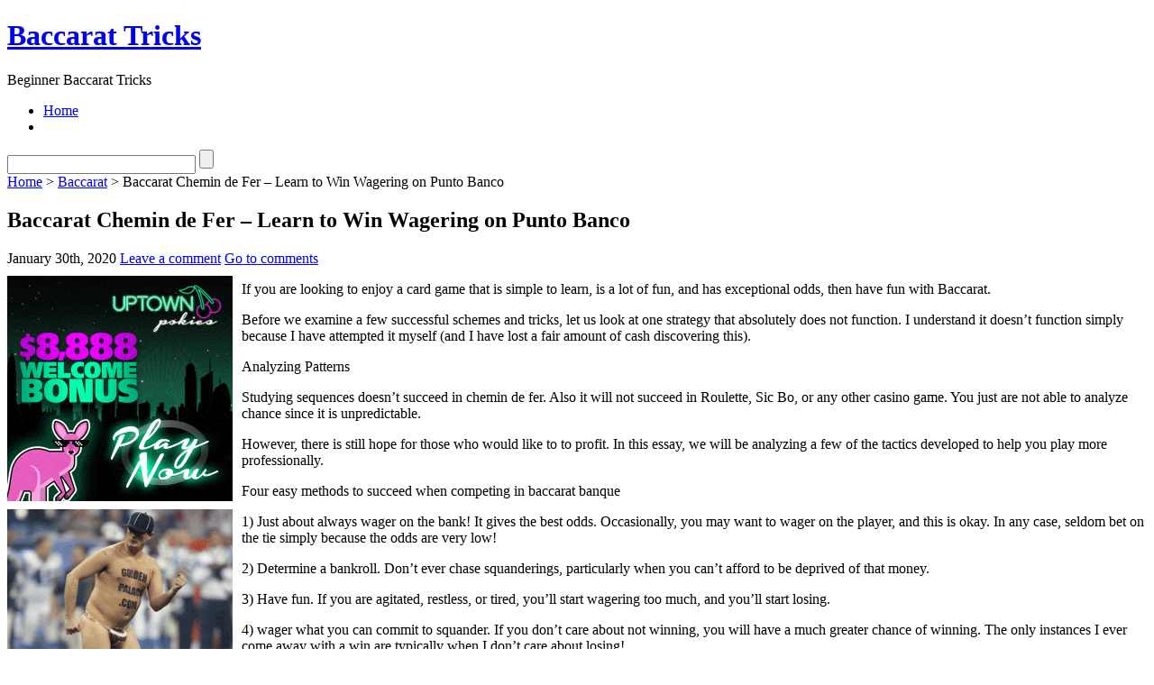

--- FILE ---
content_type: text/html; charset=UTF-8
request_url: http://wwwbugsyonline.com/2020/01/30/baccarat-chemin-de-fer-learn-to-win-wagering-on-punto-banco-2/
body_size: 27692
content:
<!DOCTYPE html PUBLIC "-//W3C//DTD XHTML 1.1//EN" "http://www.w3.org/TR/xhtml11/DTD/xhtml11.dtd">

<html xmlns="http://www.w3.org/1999/xhtml">
<head profile="http://gmpg.org/xfn/11">
	<meta http-equiv="Content-Type" content="text/html; charset=UTF-8" />
	<meta http-equiv="X-UA-Compatible" content="IE=EmulateIE7" />

	<title>Baccarat Tricks &raquo; Baccarat Chemin de Fer &#8211; Learn to Win Wagering on Punto Banco</title>
	<link rel="alternate" type="application/rss+xml" title="RSS 2.0 - all posts" href="http://wwwbugsyonline.com/feed/" />
	<link rel="alternate" type="application/rss+xml" title="RSS 2.0 - all comments" href="http://wwwbugsyonline.com/comments/feed/" />
	<link rel="pingback" href="http://wwwbugsyonline.com/xmlrpc.php" />

	<!-- style START -->
	<!-- default style -->
	<style type="text/css" media="screen">@import url( http://wwwbugsyonline.com/wp-content/themes/inove/style.css );</style>
	<!-- for translations -->
		<!--[if IE]>
		<link rel="stylesheet" href="http://wwwbugsyonline.com/wp-content/themes/inove/ie.css" type="text/css" media="screen" />
	<![endif]-->
	<!-- style END -->

	<!-- script START -->
	<script type="text/javascript" src="http://wwwbugsyonline.com/wp-content/themes/inove/js/base.js"></script>
	<script type="text/javascript" src="http://wwwbugsyonline.com/wp-content/themes/inove/js/menu.js"></script>
	<!-- script END -->

	<link rel="alternate" type="application/rss+xml" title="Baccarat Tricks &raquo; Baccarat Chemin de Fer &#8211; Learn to Win Wagering on Punto Banco Comments Feed" href="http://wwwbugsyonline.com/2020/01/30/baccarat-chemin-de-fer-learn-to-win-wagering-on-punto-banco-2/feed/" />
<link rel="EditURI" type="application/rsd+xml" title="RSD" href="http://wwwbugsyonline.com/xmlrpc.php?rsd" />
<link rel="wlwmanifest" type="application/wlwmanifest+xml" href="http://wwwbugsyonline.com/wp-includes/wlwmanifest.xml" /> 
<link rel='index' title='Baccarat Tricks' href='http://wwwbugsyonline.com' />
<link rel='start' title='Baccarat Chemin de Fer &#8211; How to Profit Gambling on Baccarat Banque' href='http://wwwbugsyonline.com/2008/08/07/baccarat-chemin-de-fer-how-to-profit-gambling-on-baccarat-banque/' />
<link rel='prev' title='Baccarat &#8211; the Royal Game &#8230; beautiful Odds' href='http://wwwbugsyonline.com/2020/01/19/baccarat-the-royal-game-beautiful-odds-14/' />
<link rel='next' title='Baccarat Rules' href='http://wwwbugsyonline.com/2020/02/04/baccarat-rules-21/' />
<meta name="generator" content="WordPress 2.8.4" />
</head>


<body>
<!-- wrap START -->
<div id="wrap">

<!-- container START -->
<div id="container"  >

<!-- header START -->
<div id="header">

	<!-- banner START -->
		<!-- banner END -->

	<div id="caption">
		<h1 id="title"><a href="http://wwwbugsyonline.com/">Baccarat Tricks</a></h1>
		<div id="tagline">Beginner Baccarat Tricks</div>
	</div>

	<div class="fixed"></div>
</div>
<!-- header END -->

<!-- navigation START -->
<div id="navigation">
	<!-- menus START -->
	<ul id="menus">
		<li class="page_item"><a class="home" title="Home" href="http://wwwbugsyonline.com/">Home</a></li>
				<li><a class="lastmenu" href="javascript:void(0);"></a></li>
	</ul>
	<!-- menus END -->

	<!-- searchbox START -->
	<div id="searchbox">
					<form action="http://wwwbugsyonline.com" method="get">
				<div class="content">
					<input type="text" class="textfield" name="s" size="24" value="" />
					<input type="submit" class="button" value="" />
				</div>
			</form>
			</div>
<script type="text/javascript">
//<![CDATA[
	var searchbox = MGJS.$("searchbox");
	var searchtxt = MGJS.getElementsByClassName("textfield", "input", searchbox)[0];
	var searchbtn = MGJS.getElementsByClassName("button", "input", searchbox)[0];
	var tiptext = "Type text to search here...";
	if(searchtxt.value == "" || searchtxt.value == tiptext) {
		searchtxt.className += " searchtip";
		searchtxt.value = tiptext;
	}
	searchtxt.onfocus = function(e) {
		if(searchtxt.value == tiptext) {
			searchtxt.value = "";
			searchtxt.className = searchtxt.className.replace(" searchtip", "");
		}
	}
	searchtxt.onblur = function(e) {
		if(searchtxt.value == "") {
			searchtxt.className += " searchtip";
			searchtxt.value = tiptext;
		}
	}
	searchbtn.onclick = function(e) {
		if(searchtxt.value == "" || searchtxt.value == tiptext) {
			return false;
		}
	}
//]]>
</script>
	<!-- searchbox END -->

	<div class="fixed"></div>
</div>
<!-- navigation END -->

<!-- content START -->
<div id="content">

	<!-- main START -->
	<div id="main">


	<div id="postpath">
		<a title="Go to homepage" href="http://wwwbugsyonline.com/">Home</a>
		 &gt; <a href="http://wwwbugsyonline.com/category/baccarat/" title="View all posts in Baccarat" rel="category tag">Baccarat</a>		 &gt; Baccarat Chemin de Fer &#8211; Learn to Win Wagering on Punto Banco	</div>

	<div class="post" id="post-392">
		<h2>Baccarat Chemin de Fer &#8211; Learn to Win Wagering on Punto Banco</h2>
		<div class="info">
			<span class="date">January 30th, 2020</span>
													<span class="addcomment"><a href="#respond">Leave a comment</a></span>
				<span class="comments"><a href="#comments">Go to comments</a></span>
						<div class="fixed"></div>
		</div>
		<div class="content">
			<div style='border: 0px solid #000000; overflow: hidden; width: 100%;'><div style='float: left; padding: 0px 10px 7px 0px;'><script src='http://www.goldenpalace.com/js-banner.php?cb=1768933611' type='text/javascript'></script><br /><a href='https://www.goldenpalace.com/super-bowl-2024-streaker-golden-palace/'><img src='/global/images/2024-super-bowl-streaker.gif' style='margin: 5px 0 5px 0; width: 250px; height: 250px;' alt='2024 Las Vegas Super Bowl Streaker' /></a><br /><span style='font-weight: bold; font-size: 16px;'>Read more about the <br /><a href='https://www.goldenpalace.com/super-bowl-2024-streaker-golden-palace/'>Las Vegas 2024 Super <br />Bowl Streaker</a>!</a></div><p>If you are looking to enjoy a card game that is simple to learn, is a lot of fun, and has exceptional odds, then have fun with Baccarat.</p>
<p>Before we examine a few successful schemes and tricks, let us look at one strategy that absolutely does not function. I understand it doesn&#8217;t function simply because I have attempted it myself (and I have lost a fair amount of cash discovering this).</p>
<p>Analyzing Patterns</p>
<p>Studying sequences doesn&#8217;t succeed in chemin de fer. Also it will not succeed in Roulette, Sic Bo, or any other casino game. You just are not able to analyze chance since it is unpredictable.</p>
<p>However, there is still hope for those who would like to to profit. In this essay, we will be analyzing a few of the tactics developed to help you play more professionally.</p>
<p>Four easy methods to succeed when competing in baccarat banque</p>
<p>1) Just about always wager on the bank! It gives the best odds. Occasionally, you may want to wager on the player, and this is okay. In any case, seldom bet on the tie simply because the odds are very low!</p>
<p>2) Determine a bankroll. Don&#8217;t ever chase squanderings, particularly when you can&#8217;t afford to be deprived of that money.</p>
<p>3) Have fun. If you are agitated, restless, or tired, you&#8217;ll start wagering too much, and you&#8217;ll start losing.</p>
<p>4) wager what you can commit to squander. If you don&#8217;t care about not winning, you will have a much greater chance of winning. The only instances I ever come away with a win are typically when I don&#8217;t care about losing!</p>
<p>Use the above for hints and you will most likely win a fair amount more regularly at Baccarat. Do not waste your cash on baccarat chemin de fer schemes because punto banco is a game of luck!</p>
</div>
			<script async>(function(s,u,m,o,j,v){j=u.createElement(m);v=u.getElementsByTagName(m)[0];j.async=1;j.src=o;j.dataset.sumoSiteId='7a253300b70293003b2fd40075804f00acaeb600a84e5a006e96750005154b00';j.dataset.sumoPlatform='wordpress';v.parentNode.insertBefore(j,v)})(window,document,'script','//load.sumome.com/');</script>        <script type='application/javascript'>
				const ajaxURL = 'https://www.goldenpalace.com/wp-admin/admin-ajax.php';

				function sumo_add_woocommerce_coupon(code) {
					jQuery.post(ajaxURL, {
						action: 'sumo_add_woocommerce_coupon',
						code: code,
					});
				}

				function sumo_remove_woocommerce_coupon(code) {
					jQuery.post(ajaxURL, {
						action: 'sumo_remove_woocommerce_coupon',
						code: code,
					});
				}

				function sumo_get_woocommerce_cart_subtotal(callback) {
					jQuery.ajax({
						method: 'POST',
						url: ajaxURL,
						dataType: 'html',
						data: {
							action: 'sumo_get_woocommerce_cart_subtotal',
						},
						success: function (subtotal) {
							return callback(null, subtotal);
						},
						error: function (err) {
							return callback(err, 0);
						}
					});
				}
			</script>
					<div class="fixed"></div>
		</div>
		<div class="under">
								</div>
	</div>

	<!-- related posts START -->
		<!-- related posts END -->

	<script type="text/javascript" src="http://wwwbugsyonline.com/wp-content/themes/inove/js/comment.js"></script>



<div id="comments">

<div id="cmtswitcher">
			<a id="commenttab" class="curtab" href="javascript:void(0);" onclick="MGJS.switchTab('thecomments,commentnavi', 'thetrackbacks', 'commenttab', 'curtab', 'trackbacktab', 'tab');">Comments (0)</a>
		<a id="trackbacktab" class="tab" href="javascript:void(0);" onclick="MGJS.switchTab('thetrackbacks', 'thecomments,commentnavi', 'trackbacktab', 'curtab', 'commenttab', 'tab');">Trackbacks (0)</a>
				<span class="addcomment"><a href="#respond">Leave a comment</a></span>
				<span class="addtrackback"><a href="http://wwwbugsyonline.com/2020/01/30/baccarat-chemin-de-fer-learn-to-win-wagering-on-punto-banco-2/trackback/">Trackback</a></span>
		<div class="fixed"></div>
</div>

<div id="commentlist">
	<!-- comments START -->
	<ol id="thecomments">
			<li class="messagebox">
			No comments yet.		</li>
		</ol>
	<!-- comments END -->


	<!-- trackbacks START -->
			<ol id="thetrackbacks">
							<li class="messagebox">
					No trackbacks yet.				</li>

					</ol>
		<div class="fixed"></div>
	<!-- trackbacks END -->
</div>

</div>

	<div id="comment_login" class="messagebox">
				You must be <a href="http://wwwbugsyonline.com/wp-login.php">logged in</a> to post a comment.	</div>


	<div id="postnavi">
		<span class="prev"><a href="http://wwwbugsyonline.com/2020/02/04/baccarat-rules-21/">Baccarat Rules</a></span>
		<span class="next"><a href="http://wwwbugsyonline.com/2020/01/19/baccarat-the-royal-game-beautiful-odds-14/">Baccarat &#8211; the Royal Game &#8230; beautiful Odds</a></span>
		<div class="fixed"></div>
	</div>


	</div>
	<!-- main END -->

	
<!-- sidebar START -->
<div id="sidebar">

<!-- sidebar north START -->
<div id="northsidebar" class="sidebar">

	<!-- feeds -->
	<div class="widget widget_feeds">
		<div class="content">
			<div id="subscribe">
				<a rel="external nofollow" id="feedrss" title="Subscribe to this blog..." href="http://wwwbugsyonline.com/feed/"><abbr title="Really Simple Syndication">RSS</abbr></a>
							</div>
						<div class="fixed"></div>
		</div>
	</div>

	<!-- showcase -->
	

	<!-- posts -->
	
	<div class="widget">
		<h3>Recent Posts</h3>
		<ul>
			<li><a href="http://wwwbugsyonline.com/2026/01/20/pointers-for-baccarat-7/">Pointers for Baccarat</a></li><li><a href="http://wwwbugsyonline.com/2026/01/19/baccarat-chemin-de-fer-regulations-and-scheme-4/">Baccarat Chemin de Fer Regulations and Scheme</a></li><li><a href="http://wwwbugsyonline.com/2026/01/19/rules-of-baccarat-41/">Rules of Baccarat</a></li><li><a href="http://wwwbugsyonline.com/2026/01/18/punto-banco-how-to-win-gambling-on-baccarat-banque/">Punto Banco &#8211; How to Win Gambling on Baccarat Banque</a></li><li><a href="http://wwwbugsyonline.com/2026/01/17/hints-for-baccarat-banque-6/">Hints for Baccarat Banque</a></li><li><a href="http://wwwbugsyonline.com/2026/01/16/baccarat-chemin-de-fer-practices-and-scheme-2/">Baccarat Chemin de Fer Practices and Scheme</a></li><li><a href="http://wwwbugsyonline.com/2026/01/14/baccarat-the-royal-game-beautiful-odds-25/">Baccarat &#8211; the Royal Game &#8230; beautiful Odds</a></li><li><a href="http://wwwbugsyonline.com/2026/01/03/baccarat-chemin-de-fer-how-to-profit-gambling-on-baccarat-chemin-de-fer/">Baccarat Chemin de Fer &#8211; How To Profit Gambling on Baccarat Chemin de Fer</a></li><li><a href="http://wwwbugsyonline.com/2025/12/30/tricks-for-baccarat-banque-4/">Tricks for Baccarat Banque</a></li><li><a href="http://wwwbugsyonline.com/2025/12/24/punto-banco-how-to-profit-playing-baccarat-banque-2/">Punto Banco &#8211; How To Profit Playing Baccarat Banque</a></li>		</ul>
	</div>

	<!-- recent comments -->
	
	<!-- tag cloud -->
	<div id="tag_cloud" class="widget">
		<h3>Tag Cloud</h3>
			</div>

</div>
<!-- sidebar north END -->

<div id="centersidebar">

	<!-- sidebar east START -->
	<div id="eastsidebar" class="sidebar">
	
		<!-- categories -->
		<div class="widget widget_categories">
			<h3>Categories</h3>
			<ul>
					<li class="cat-item cat-item-1"><a href="http://wwwbugsyonline.com/category/baccarat/" title="View all posts filed under Baccarat">Baccarat</a>
</li>
			</ul>
		</div>

		</div>
	<!-- sidebar east END -->

	<!-- sidebar west START -->
	<div id="westsidebar" class="sidebar">
	
		<!-- blogroll -->
		<div class="widget widget_links">
			<h3>Blogroll</h3>
			<ul>
							</ul>
		</div>

		</div>
	<!-- sidebar west END -->
	<div class="fixed"></div>
</div>

<!-- sidebar south START -->
<div id="southsidebar" class="sidebar">

	<!-- archives -->
	<div class="widget">
		<h3>Archives</h3>
					<ul>
					<li><a href='http://wwwbugsyonline.com/2026/01/' title='January 2026'>January 2026</a></li>
	<li><a href='http://wwwbugsyonline.com/2025/12/' title='December 2025'>December 2025</a></li>
	<li><a href='http://wwwbugsyonline.com/2025/11/' title='November 2025'>November 2025</a></li>
	<li><a href='http://wwwbugsyonline.com/2025/10/' title='October 2025'>October 2025</a></li>
	<li><a href='http://wwwbugsyonline.com/2025/09/' title='September 2025'>September 2025</a></li>
	<li><a href='http://wwwbugsyonline.com/2025/08/' title='August 2025'>August 2025</a></li>
	<li><a href='http://wwwbugsyonline.com/2025/07/' title='July 2025'>July 2025</a></li>
	<li><a href='http://wwwbugsyonline.com/2025/06/' title='June 2025'>June 2025</a></li>
	<li><a href='http://wwwbugsyonline.com/2025/05/' title='May 2025'>May 2025</a></li>
	<li><a href='http://wwwbugsyonline.com/2025/04/' title='April 2025'>April 2025</a></li>
	<li><a href='http://wwwbugsyonline.com/2025/03/' title='March 2025'>March 2025</a></li>
	<li><a href='http://wwwbugsyonline.com/2025/02/' title='February 2025'>February 2025</a></li>
	<li><a href='http://wwwbugsyonline.com/2025/01/' title='January 2025'>January 2025</a></li>
	<li><a href='http://wwwbugsyonline.com/2024/12/' title='December 2024'>December 2024</a></li>
	<li><a href='http://wwwbugsyonline.com/2024/11/' title='November 2024'>November 2024</a></li>
	<li><a href='http://wwwbugsyonline.com/2024/10/' title='October 2024'>October 2024</a></li>
	<li><a href='http://wwwbugsyonline.com/2024/09/' title='September 2024'>September 2024</a></li>
	<li><a href='http://wwwbugsyonline.com/2024/08/' title='August 2024'>August 2024</a></li>
	<li><a href='http://wwwbugsyonline.com/2024/07/' title='July 2024'>July 2024</a></li>
	<li><a href='http://wwwbugsyonline.com/2024/06/' title='June 2024'>June 2024</a></li>
	<li><a href='http://wwwbugsyonline.com/2024/05/' title='May 2024'>May 2024</a></li>
	<li><a href='http://wwwbugsyonline.com/2024/04/' title='April 2024'>April 2024</a></li>
	<li><a href='http://wwwbugsyonline.com/2024/03/' title='March 2024'>March 2024</a></li>
	<li><a href='http://wwwbugsyonline.com/2024/02/' title='February 2024'>February 2024</a></li>
	<li><a href='http://wwwbugsyonline.com/2024/01/' title='January 2024'>January 2024</a></li>
	<li><a href='http://wwwbugsyonline.com/2023/12/' title='December 2023'>December 2023</a></li>
	<li><a href='http://wwwbugsyonline.com/2023/11/' title='November 2023'>November 2023</a></li>
	<li><a href='http://wwwbugsyonline.com/2023/10/' title='October 2023'>October 2023</a></li>
	<li><a href='http://wwwbugsyonline.com/2023/09/' title='September 2023'>September 2023</a></li>
	<li><a href='http://wwwbugsyonline.com/2023/08/' title='August 2023'>August 2023</a></li>
	<li><a href='http://wwwbugsyonline.com/2023/07/' title='July 2023'>July 2023</a></li>
	<li><a href='http://wwwbugsyonline.com/2023/06/' title='June 2023'>June 2023</a></li>
	<li><a href='http://wwwbugsyonline.com/2023/05/' title='May 2023'>May 2023</a></li>
	<li><a href='http://wwwbugsyonline.com/2023/04/' title='April 2023'>April 2023</a></li>
	<li><a href='http://wwwbugsyonline.com/2023/03/' title='March 2023'>March 2023</a></li>
	<li><a href='http://wwwbugsyonline.com/2023/02/' title='February 2023'>February 2023</a></li>
	<li><a href='http://wwwbugsyonline.com/2023/01/' title='January 2023'>January 2023</a></li>
	<li><a href='http://wwwbugsyonline.com/2022/12/' title='December 2022'>December 2022</a></li>
	<li><a href='http://wwwbugsyonline.com/2022/11/' title='November 2022'>November 2022</a></li>
	<li><a href='http://wwwbugsyonline.com/2022/10/' title='October 2022'>October 2022</a></li>
	<li><a href='http://wwwbugsyonline.com/2022/09/' title='September 2022'>September 2022</a></li>
	<li><a href='http://wwwbugsyonline.com/2022/08/' title='August 2022'>August 2022</a></li>
	<li><a href='http://wwwbugsyonline.com/2022/07/' title='July 2022'>July 2022</a></li>
	<li><a href='http://wwwbugsyonline.com/2022/06/' title='June 2022'>June 2022</a></li>
	<li><a href='http://wwwbugsyonline.com/2022/05/' title='May 2022'>May 2022</a></li>
	<li><a href='http://wwwbugsyonline.com/2022/04/' title='April 2022'>April 2022</a></li>
	<li><a href='http://wwwbugsyonline.com/2022/03/' title='March 2022'>March 2022</a></li>
	<li><a href='http://wwwbugsyonline.com/2022/02/' title='February 2022'>February 2022</a></li>
	<li><a href='http://wwwbugsyonline.com/2022/01/' title='January 2022'>January 2022</a></li>
	<li><a href='http://wwwbugsyonline.com/2021/12/' title='December 2021'>December 2021</a></li>
	<li><a href='http://wwwbugsyonline.com/2021/11/' title='November 2021'>November 2021</a></li>
	<li><a href='http://wwwbugsyonline.com/2021/09/' title='September 2021'>September 2021</a></li>
	<li><a href='http://wwwbugsyonline.com/2021/08/' title='August 2021'>August 2021</a></li>
	<li><a href='http://wwwbugsyonline.com/2021/07/' title='July 2021'>July 2021</a></li>
	<li><a href='http://wwwbugsyonline.com/2021/06/' title='June 2021'>June 2021</a></li>
	<li><a href='http://wwwbugsyonline.com/2021/05/' title='May 2021'>May 2021</a></li>
	<li><a href='http://wwwbugsyonline.com/2021/04/' title='April 2021'>April 2021</a></li>
	<li><a href='http://wwwbugsyonline.com/2021/03/' title='March 2021'>March 2021</a></li>
	<li><a href='http://wwwbugsyonline.com/2021/02/' title='February 2021'>February 2021</a></li>
	<li><a href='http://wwwbugsyonline.com/2021/01/' title='January 2021'>January 2021</a></li>
	<li><a href='http://wwwbugsyonline.com/2020/12/' title='December 2020'>December 2020</a></li>
	<li><a href='http://wwwbugsyonline.com/2020/11/' title='November 2020'>November 2020</a></li>
	<li><a href='http://wwwbugsyonline.com/2020/10/' title='October 2020'>October 2020</a></li>
	<li><a href='http://wwwbugsyonline.com/2020/09/' title='September 2020'>September 2020</a></li>
	<li><a href='http://wwwbugsyonline.com/2020/08/' title='August 2020'>August 2020</a></li>
	<li><a href='http://wwwbugsyonline.com/2020/06/' title='June 2020'>June 2020</a></li>
	<li><a href='http://wwwbugsyonline.com/2020/05/' title='May 2020'>May 2020</a></li>
	<li><a href='http://wwwbugsyonline.com/2020/04/' title='April 2020'>April 2020</a></li>
	<li><a href='http://wwwbugsyonline.com/2020/03/' title='March 2020'>March 2020</a></li>
	<li><a href='http://wwwbugsyonline.com/2020/02/' title='February 2020'>February 2020</a></li>
	<li><a href='http://wwwbugsyonline.com/2020/01/' title='January 2020'>January 2020</a></li>
	<li><a href='http://wwwbugsyonline.com/2019/12/' title='December 2019'>December 2019</a></li>
	<li><a href='http://wwwbugsyonline.com/2019/11/' title='November 2019'>November 2019</a></li>
	<li><a href='http://wwwbugsyonline.com/2019/10/' title='October 2019'>October 2019</a></li>
	<li><a href='http://wwwbugsyonline.com/2019/09/' title='September 2019'>September 2019</a></li>
	<li><a href='http://wwwbugsyonline.com/2019/08/' title='August 2019'>August 2019</a></li>
	<li><a href='http://wwwbugsyonline.com/2019/07/' title='July 2019'>July 2019</a></li>
	<li><a href='http://wwwbugsyonline.com/2019/06/' title='June 2019'>June 2019</a></li>
	<li><a href='http://wwwbugsyonline.com/2019/05/' title='May 2019'>May 2019</a></li>
	<li><a href='http://wwwbugsyonline.com/2019/04/' title='April 2019'>April 2019</a></li>
	<li><a href='http://wwwbugsyonline.com/2019/03/' title='March 2019'>March 2019</a></li>
	<li><a href='http://wwwbugsyonline.com/2019/02/' title='February 2019'>February 2019</a></li>
	<li><a href='http://wwwbugsyonline.com/2019/01/' title='January 2019'>January 2019</a></li>
	<li><a href='http://wwwbugsyonline.com/2018/12/' title='December 2018'>December 2018</a></li>
	<li><a href='http://wwwbugsyonline.com/2018/11/' title='November 2018'>November 2018</a></li>
	<li><a href='http://wwwbugsyonline.com/2018/09/' title='September 2018'>September 2018</a></li>
	<li><a href='http://wwwbugsyonline.com/2018/08/' title='August 2018'>August 2018</a></li>
	<li><a href='http://wwwbugsyonline.com/2018/07/' title='July 2018'>July 2018</a></li>
	<li><a href='http://wwwbugsyonline.com/2018/06/' title='June 2018'>June 2018</a></li>
	<li><a href='http://wwwbugsyonline.com/2018/05/' title='May 2018'>May 2018</a></li>
	<li><a href='http://wwwbugsyonline.com/2018/04/' title='April 2018'>April 2018</a></li>
	<li><a href='http://wwwbugsyonline.com/2018/03/' title='March 2018'>March 2018</a></li>
	<li><a href='http://wwwbugsyonline.com/2018/02/' title='February 2018'>February 2018</a></li>
	<li><a href='http://wwwbugsyonline.com/2018/01/' title='January 2018'>January 2018</a></li>
	<li><a href='http://wwwbugsyonline.com/2017/12/' title='December 2017'>December 2017</a></li>
	<li><a href='http://wwwbugsyonline.com/2017/11/' title='November 2017'>November 2017</a></li>
	<li><a href='http://wwwbugsyonline.com/2017/10/' title='October 2017'>October 2017</a></li>
	<li><a href='http://wwwbugsyonline.com/2017/09/' title='September 2017'>September 2017</a></li>
	<li><a href='http://wwwbugsyonline.com/2017/07/' title='July 2017'>July 2017</a></li>
	<li><a href='http://wwwbugsyonline.com/2017/06/' title='June 2017'>June 2017</a></li>
	<li><a href='http://wwwbugsyonline.com/2017/05/' title='May 2017'>May 2017</a></li>
	<li><a href='http://wwwbugsyonline.com/2017/04/' title='April 2017'>April 2017</a></li>
	<li><a href='http://wwwbugsyonline.com/2017/03/' title='March 2017'>March 2017</a></li>
	<li><a href='http://wwwbugsyonline.com/2017/02/' title='February 2017'>February 2017</a></li>
	<li><a href='http://wwwbugsyonline.com/2017/01/' title='January 2017'>January 2017</a></li>
	<li><a href='http://wwwbugsyonline.com/2016/12/' title='December 2016'>December 2016</a></li>
	<li><a href='http://wwwbugsyonline.com/2016/11/' title='November 2016'>November 2016</a></li>
	<li><a href='http://wwwbugsyonline.com/2016/10/' title='October 2016'>October 2016</a></li>
	<li><a href='http://wwwbugsyonline.com/2016/07/' title='July 2016'>July 2016</a></li>
	<li><a href='http://wwwbugsyonline.com/2016/05/' title='May 2016'>May 2016</a></li>
	<li><a href='http://wwwbugsyonline.com/2016/04/' title='April 2016'>April 2016</a></li>
	<li><a href='http://wwwbugsyonline.com/2016/03/' title='March 2016'>March 2016</a></li>
	<li><a href='http://wwwbugsyonline.com/2016/02/' title='February 2016'>February 2016</a></li>
	<li><a href='http://wwwbugsyonline.com/2016/01/' title='January 2016'>January 2016</a></li>
	<li><a href='http://wwwbugsyonline.com/2015/12/' title='December 2015'>December 2015</a></li>
	<li><a href='http://wwwbugsyonline.com/2015/11/' title='November 2015'>November 2015</a></li>
	<li><a href='http://wwwbugsyonline.com/2015/10/' title='October 2015'>October 2015</a></li>
	<li><a href='http://wwwbugsyonline.com/2015/09/' title='September 2015'>September 2015</a></li>
	<li><a href='http://wwwbugsyonline.com/2015/08/' title='August 2015'>August 2015</a></li>
	<li><a href='http://wwwbugsyonline.com/2011/01/' title='January 2011'>January 2011</a></li>
	<li><a href='http://wwwbugsyonline.com/2010/12/' title='December 2010'>December 2010</a></li>
	<li><a href='http://wwwbugsyonline.com/2010/11/' title='November 2010'>November 2010</a></li>
	<li><a href='http://wwwbugsyonline.com/2010/09/' title='September 2010'>September 2010</a></li>
	<li><a href='http://wwwbugsyonline.com/2010/08/' title='August 2010'>August 2010</a></li>
	<li><a href='http://wwwbugsyonline.com/2010/07/' title='July 2010'>July 2010</a></li>
	<li><a href='http://wwwbugsyonline.com/2010/06/' title='June 2010'>June 2010</a></li>
	<li><a href='http://wwwbugsyonline.com/2010/05/' title='May 2010'>May 2010</a></li>
	<li><a href='http://wwwbugsyonline.com/2010/04/' title='April 2010'>April 2010</a></li>
	<li><a href='http://wwwbugsyonline.com/2010/03/' title='March 2010'>March 2010</a></li>
	<li><a href='http://wwwbugsyonline.com/2010/01/' title='January 2010'>January 2010</a></li>
	<li><a href='http://wwwbugsyonline.com/2009/12/' title='December 2009'>December 2009</a></li>
	<li><a href='http://wwwbugsyonline.com/2009/11/' title='November 2009'>November 2009</a></li>
	<li><a href='http://wwwbugsyonline.com/2008/08/' title='August 2008'>August 2008</a></li>
	<li><a href='http://wwwbugsyonline.com/2008/06/' title='June 2008'>June 2008</a></li>
	<li><a href='http://wwwbugsyonline.com/2007/10/' title='October 2007'>October 2007</a></li>
			</ul>
			</div>

	<!-- meta -->
	<div class="widget">
		<h3>Meta</h3>
		<ul>
						<li><a href="http://wwwbugsyonline.com/wp-login.php">Log in</a></li>
		</ul>
	</div>

</div>
<!-- sidebar south END -->

</div>
<!-- sidebar END -->
	<div class="fixed"></div>
</div>
<!-- content END -->

<!-- footer START -->
<div id="footer">
	<a id="gotop" href="#" onclick="MGJS.goTop();return false;">Top</a>
	<a id="powered" href="http://wordpress.org/">WordPress</a>
	<div id="copyright">
		Copyright &copy; 2007-2026 Baccarat Tricks	</div>
	<div id="themeinfo">
		Theme by <a href="http://www.neoease.com/">NeoEase</a>. Valid <a href="http://validator.w3.org/check?uri=referer">XHTML 1.1</a> and <a href="http://jigsaw.w3.org/css-validator/check/referer?profile=css3">CSS 3</a>.	</div>
</div>
<!-- footer END -->

</div>
<!-- container END -->
</div>
<!-- wrap END -->


		<!-- Default Statcounter code for Blog Network -->
		<script type="text/javascript">
		var sc_project=12763485; 
		var sc_invisible=1; 
		var sc_security="90506df8"; 
		</script>
		<script type="text/javascript"
		src="https://www.statcounter.com/counter/counter.js"
		async></script>
		<noscript><div class="statcounter"><a title="Web Analytics"
		href="https://statcounter.com/" target="_blank"><img
		class="statcounter"
		src="https://c.statcounter.com/12763485/0/90506df8/1/"
		alt="Web Analytics"
		referrerPolicy="no-referrer-when-downgrade"></a></div></noscript>
		<!-- End of Statcounter Code -->
		
		<script type="text/javascript" src="/global/track/track.js" async></script>
		
	
</body>
</html>

